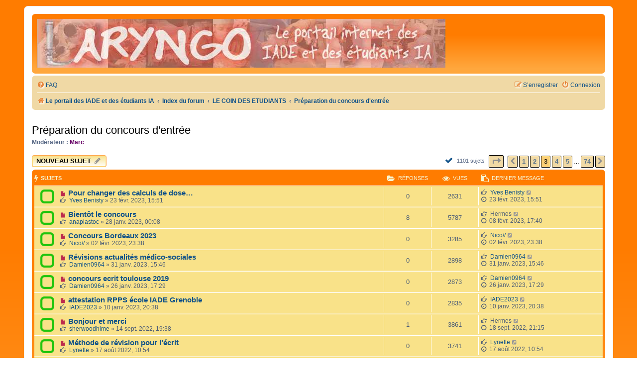

--- FILE ---
content_type: text/html; charset=UTF-8
request_url: https://www.laryngo.com/forum/viewforum.php?f=19&sid=1861ca812d18ec6147358886e93e9f8b&start=30
body_size: 8438
content:
<!DOCTYPE html>
<html dir="ltr" lang="fr">
<head>
<meta charset="utf-8" />
<meta http-equiv="X-UA-Compatible" content="IE=edge">
<meta name="viewport" content="width=device-width, initial-scale=1" />

<title>Préparation du concours d'entrée - Page 3 - </title>


	<link rel="canonical" href="https://www.laryngo.com/forum/viewforum.php?f=19&amp;start=30">

<!--
	Style name:			Orange BBEs
	Based on style:   	prosilver (this is the default phpBB3 style)
	Original author:	Tom Beddard ( http://www.subblue.com/ )
	Modified by:		phpBB Spain ( https://www.phpbb-es.com )
-->


<link href="./styles/prosilver/theme/normalize.css?assets_version=109" rel="stylesheet">
<link href="./styles/prosilver/theme/base.css?assets_version=109" rel="stylesheet">
<link href="./styles/prosilver/theme/utilities.css?assets_version=109" rel="stylesheet">
<link href="./styles/prosilver/theme/common.css?assets_version=109" rel="stylesheet">
<link href="./styles/prosilver/theme/links.css?assets_version=109" rel="stylesheet">
<link href="./styles/prosilver/theme/content.css?assets_version=109" rel="stylesheet">
<link href="./styles/prosilver/theme/buttons.css?assets_version=109" rel="stylesheet">
<link href="./styles/prosilver/theme/cp.css?assets_version=109" rel="stylesheet">
<link href="./styles/prosilver/theme/forms.css?assets_version=109" rel="stylesheet">
<link href="./styles/prosilver/theme/icons.css?assets_version=109" rel="stylesheet">
<link href="./styles/prosilver/theme/colours.css?assets_version=109" rel="stylesheet">
<link href="./styles/prosilver/theme/responsive.css?assets_version=109" rel="stylesheet">

<link href="./assets/css/font-awesome.min.css?assets_version=109" rel="stylesheet">
<link href="./styles/Orange_BBEs/theme/stylesheet.css?assets_version=109" rel="stylesheet">




<!--[if lte IE 9]>
	<link href="./styles/prosilver/theme/tweaks.css?assets_version=109" rel="stylesheet">
<![endif]-->


<link href="./ext/blitze/sitemaker/styles/all/theme/assets/sitemaker.min.css?assets_version=109" rel="stylesheet" media="screen">



</head>
<body id="phpbb" class="nojs notouch section-viewforum ltr ">


	

<div id="wrap" class="wrap">
	<a id="top" class="top-anchor" accesskey="t"></a>
	<div id="page-header">
		<div class="headerbar" role="banner">
		
	
			<div class="inner">

			<div id="site-description" class="site-description">
				<a id="logo" class="logo" href="https://www.laryngo.com" title="Le portail des IADE et des étudiants IA"><span class="site_logo"></span></a>
				<h1></h1>
				<p></p>
				<p class="skiplink"><a href="#start_here">Vers le contenu</a></p>
			</div>

									
			</div>
			
	
		</div>
		
	
		<div class="navbar" role="navigation">
	<div class="inner">

	<ul id="nav-main" class="nav-main linklist" role="menubar">

		<li id="quick-links" class="quick-links dropdown-container responsive-menu hidden" data-skip-responsive="true">
			<a href="#" class="dropdown-trigger">
				<i class="icon fa-bars fa-fw" aria-hidden="true"></i><span>Accès rapide</span>
			</a>
			<div class="dropdown">
				<div class="pointer"><div class="pointer-inner"></div></div>
				<ul class="dropdown-contents" role="menu">
					
					
										<li class="separator"></li>

									</ul>
			</div>
		</li>

				<li data-last-responsive="true">
			<a href="/forum/app.php/help/faq?sid=b01df7bf7360c3e16b4d54a3c93b4787" rel="help" title="Foire aux questions (Questions posées fréquemment)" role="menuitem">
				<i class="icon fa-question-circle fa-fw" aria-hidden="true"></i><span>FAQ</span>
			</a>
		</li>
						
			<li class="rightside"  data-skip-responsive="true">
			<a href="./ucp.php?mode=login&amp;redirect=viewforum.php%3Ff%3D19%26start%3D30&amp;sid=b01df7bf7360c3e16b4d54a3c93b4787" title="Connexion" accesskey="x" role="menuitem">
				<i class="icon fa-power-off fa-fw" aria-hidden="true"></i><span>Connexion</span>
			</a>
		</li>
					<li class="rightside" data-skip-responsive="true">
				<a href="./ucp.php?mode=register&amp;sid=b01df7bf7360c3e16b4d54a3c93b4787" role="menuitem">
					<i class="icon fa-pencil-square-o  fa-fw" aria-hidden="true"></i><span>S’enregistrer</span>
				</a>
			</li>
						</ul>

	<ul id="nav-breadcrumbs" class="nav-breadcrumbs linklist navlinks" role="menubar">
				
		
		<li class="breadcrumbs" itemscope itemtype="https://schema.org/BreadcrumbList">

							<span class="crumb" itemtype="https://schema.org/ListItem" itemprop="itemListElement" itemscope><a itemprop="item" href="https://www.laryngo.com" data-navbar-reference="home"><i class="icon fa-home fa-fw" aria-hidden="true"></i><span itemprop="name">Le portail des IADE et des étudiants IA</span></a><meta itemprop="position" content="1" /></span>
			
							<span class="crumb" itemtype="https://schema.org/ListItem" itemprop="itemListElement" itemscope><a itemprop="item" href="./index.php?sid=b01df7bf7360c3e16b4d54a3c93b4787" accesskey="h" data-navbar-reference="index"><span itemprop="name">Index du forum</span></a><meta itemprop="position" content="2" /></span>

											
								<span class="crumb" itemtype="https://schema.org/ListItem" itemprop="itemListElement" itemscope data-forum-id="57"><a itemprop="item" href="./viewforum.php?f=57&amp;sid=b01df7bf7360c3e16b4d54a3c93b4787"><span itemprop="name">LE COIN DES ETUDIANTS</span></a><meta itemprop="position" content="3" /></span>
															
								<span class="crumb" itemtype="https://schema.org/ListItem" itemprop="itemListElement" itemscope data-forum-id="19"><a itemprop="item" href="./viewforum.php?f=19&amp;sid=b01df7bf7360c3e16b4d54a3c93b4787"><span itemprop="name">Préparation du concours d'entrée</span></a><meta itemprop="position" content="4" /></span>
							
					</li>

		
			</ul>

	</div>
</div>
	</div>

	
	<a id="start_here" class="anchor"></a>
	<div id="page-body" class="page-body" role="main">
		
			<div class="sm-block-spacing"></div>

	


	<div class="sitemaker">
		
		<div class="grid-noBottom">
			<div class="col-12_sm-12">
				
				<div class="grid-noBottom">
					<div class="col-12_sm-12">
						
						<div class="sm-module sm-block-spacing">
<h2 class="forum-title"><a href="./viewforum.php?f=19&amp;start=30&amp;sid=b01df7bf7360c3e16b4d54a3c93b4787">Préparation du concours d'entrée</a></h2>
<div>
	<!-- NOTE: remove the style="display: none" when you want to have the forum description on the forum body -->
	<div style="display: none !important;">Vous préparez ce satané concours d'entrée, vous avez besoin d'aide, de conseils, ou d'avis ? Venez poser vos questions ici....<br /></div>	<p><strong>Modérateur :</strong> <a href="./memberlist.php?mode=viewprofile&amp;u=5&amp;sid=b01df7bf7360c3e16b4d54a3c93b4787" style="color: #660066;" class="username-coloured">Marc</a></p></div>



	<div class="action-bar bar-top">

				
		<a href="./posting.php?mode=post&amp;f=19&amp;sid=b01df7bf7360c3e16b4d54a3c93b4787" class="button" title="Écrire un nouveau sujet">
							<span>Nouveau sujet</span> <i class="icon fa-pencil fa-fw" aria-hidden="true"></i>
					</a>
				
	
	<div class="pagination">
		<a href="./viewforum.php?hash=c3c8a75b&amp;f=19&amp;mark=topics&amp;mark_time=1769513816&amp;sid=b01df7bf7360c3e16b4d54a3c93b4787" title="Marquer tous les sujets comme lus" class="mark" accesskey="m" data-ajax="mark_topics_read"><i class="icon icon-lg fa fa-check"></i></a> 		1101 sujets
					<ul>
	<li class="dropdown-container dropdown-button-control dropdown-page-jump page-jump">
		<a class="button button-icon-only dropdown-trigger" href="#" title="Cliquer pour aller à la page…" role="button"><i class="icon fa-level-down fa-rotate-270" aria-hidden="true"></i><span class="sr-only">Page <strong>3</strong> sur <strong>74</strong></span></a>
		<div class="dropdown">
			<div class="pointer"><div class="pointer-inner"></div></div>
			<ul class="dropdown-contents">
				<li>Aller à la page :</li>
				<li class="page-jump-form">
					<input type="number" name="page-number" min="1" max="999999" title="Saisissez le numéro de page où vous souhaitez aller." class="inputbox tiny" data-per-page="15" data-base-url=".&#x2F;viewforum.php&#x3F;f&#x3D;19&amp;amp&#x3B;sid&#x3D;b01df7bf7360c3e16b4d54a3c93b4787" data-start-name="start" />
					<input class="button2" value="Aller" type="button" />
				</li>
			</ul>
		</div>
	</li>
			<li class="arrow previous"><a class="button button-icon-only" href="./viewforum.php?f=19&amp;sid=b01df7bf7360c3e16b4d54a3c93b4787&amp;start=15" rel="prev" role="button"><i class="icon fa-chevron-left fa-fw" aria-hidden="true"></i><span class="sr-only">Précédente</span></a></li>
				<li><a class="button" href="./viewforum.php?f=19&amp;sid=b01df7bf7360c3e16b4d54a3c93b4787" role="button">1</a></li>
				<li><a class="button" href="./viewforum.php?f=19&amp;sid=b01df7bf7360c3e16b4d54a3c93b4787&amp;start=15" role="button">2</a></li>
			<li class="active"><span>3</span></li>
				<li><a class="button" href="./viewforum.php?f=19&amp;sid=b01df7bf7360c3e16b4d54a3c93b4787&amp;start=45" role="button">4</a></li>
				<li><a class="button" href="./viewforum.php?f=19&amp;sid=b01df7bf7360c3e16b4d54a3c93b4787&amp;start=60" role="button">5</a></li>
			<li class="ellipsis" role="separator"><span>…</span></li>
				<li><a class="button" href="./viewforum.php?f=19&amp;sid=b01df7bf7360c3e16b4d54a3c93b4787&amp;start=1095" role="button">74</a></li>
				<li class="arrow next"><a class="button button-icon-only" href="./viewforum.php?f=19&amp;sid=b01df7bf7360c3e16b4d54a3c93b4787&amp;start=45" rel="next" role="button"><i class="icon fa-chevron-right fa-fw" aria-hidden="true"></i><span class="sr-only">Suivante</span></a></li>
	</ul>
			</div>

	</div>




	
			<div class="forumbg">
		<div class="inner">
		<ul class="topiclist">
			<li class="header">
				<dl class="row-item">
					<dt><div class="list-inner"><i class="fa fa-bolt fa-lg color-icon"></i> Sujets</div></dt>
					<dd class="posts"><i class="fa fa-folder-open fa-lg color-icon"></i> Réponses</dd>
					<dd class="views"><i class="fa fa-eye fa-lg color-icon"></i> Vues</dd>
					<dd class="lastpost"><span><i class="fa fa-paste fa-lg color-icon"></i> Dernier message</span></dd>
				</dl>
			</li>
		</ul>
		<ul class="topiclist topics">
	
				<li class="row bg1">
						<dl class="row-item topic_unread">
				<dt title="Messages non lus">
					<a href="./viewtopic.php?t=9472&amp;view=unread&amp;sid=b01df7bf7360c3e16b4d54a3c93b4787#unread" class="row-item-link"></a>					<div class="list-inner">
																			<a class="unread" href="./viewtopic.php?t=9472&amp;view=unread&amp;sid=b01df7bf7360c3e16b4d54a3c93b4787#unread">
								<i class="icon fa-file fa-fw icon-red icon-md" aria-hidden="true"></i><span class="sr-only"></span>
							</a>
												<a href="./viewtopic.php?t=9472&amp;sid=b01df7bf7360c3e16b4d54a3c93b4787" class="topictitle">Pour changer des calculs de dose…</a>																								<br />
						
												<div class="responsive-show" style="display: none;">
							<i class="fa fa-hand-o-right"></i> <a href="./memberlist.php?mode=viewprofile&amp;u=136&amp;sid=b01df7bf7360c3e16b4d54a3c93b4787" class="username">Yves Benisty</a> &laquo; <a href="./viewtopic.php?p=87359&amp;sid=b01df7bf7360c3e16b4d54a3c93b4787#p87359" title="Aller au dernier message"><time datetime="2023-02-23T13:51:33+00:00">23 févr. 2023, 15:51</time></a>
													</div>
													
						<div class="topic-poster responsive-hide left-box">
																												<i class="fa fa-hand-o-right"></i> <a href="./memberlist.php?mode=viewprofile&amp;u=136&amp;sid=b01df7bf7360c3e16b4d54a3c93b4787" class="username">Yves Benisty</a> &raquo; <time datetime="2023-02-23T13:51:33+00:00">23 févr. 2023, 15:51</time>
																				</div>

						
											</div>
				</dt>
				<dd class="posts">0 <dfn>Réponses</dfn></dd>
				<dd class="views">2631 <dfn>Vues</dfn></dd>
				<dd class="lastpost">
					<span><dfn>Dernier message </dfn><i class="fa fa-hand-o-right"></i> <a href="./memberlist.php?mode=viewprofile&amp;u=136&amp;sid=b01df7bf7360c3e16b4d54a3c93b4787" class="username">Yves Benisty</a>													<a href="./viewtopic.php?p=87359&amp;sid=b01df7bf7360c3e16b4d54a3c93b4787#p87359" title="Aller au dernier message">
								<i class="icon fa-external-link-square fa-fw icon-lightgray icon-md" aria-hidden="true"></i><span class="sr-only"></span>
							</a>
												<br /><time datetime="2023-02-23T13:51:33+00:00"><i class="fa fa-clock-o"></i> 23 févr. 2023, 15:51</time>
					</span>
				</dd>
			</dl>
					</li>
		
	

	
	
				<li class="row bg2">
						<dl class="row-item topic_unread">
				<dt title="Messages non lus">
					<a href="./viewtopic.php?t=9464&amp;view=unread&amp;sid=b01df7bf7360c3e16b4d54a3c93b4787#unread" class="row-item-link"></a>					<div class="list-inner">
																			<a class="unread" href="./viewtopic.php?t=9464&amp;view=unread&amp;sid=b01df7bf7360c3e16b4d54a3c93b4787#unread">
								<i class="icon fa-file fa-fw icon-red icon-md" aria-hidden="true"></i><span class="sr-only"></span>
							</a>
												<a href="./viewtopic.php?t=9464&amp;sid=b01df7bf7360c3e16b4d54a3c93b4787" class="topictitle">Bientôt le concours</a>																								<br />
						
												<div class="responsive-show" style="display: none;">
							<i class="fa fa-hand-o-right"></i> <span class="username">Hermes</span> &laquo; <a href="./viewtopic.php?p=87335&amp;sid=b01df7bf7360c3e16b4d54a3c93b4787#p87335" title="Aller au dernier message"><time datetime="2023-02-08T15:40:33+00:00">08 févr. 2023, 17:40</time></a>
													</div>
														<span class="responsive-show left-box" style="display: none;">Réponses : <strong>8</strong></span>
													
						<div class="topic-poster responsive-hide left-box">
																												<i class="fa fa-hand-o-right"></i> <a href="./memberlist.php?mode=viewprofile&amp;u=8198&amp;sid=b01df7bf7360c3e16b4d54a3c93b4787" class="username">anaplastoc</a> &raquo; <time datetime="2023-01-27T22:08:42+00:00">28 janv. 2023, 00:08</time>
																				</div>

						
											</div>
				</dt>
				<dd class="posts">8 <dfn>Réponses</dfn></dd>
				<dd class="views">5787 <dfn>Vues</dfn></dd>
				<dd class="lastpost">
					<span><dfn>Dernier message </dfn><i class="fa fa-hand-o-right"></i> <span class="username">Hermes</span>													<a href="./viewtopic.php?p=87335&amp;sid=b01df7bf7360c3e16b4d54a3c93b4787#p87335" title="Aller au dernier message">
								<i class="icon fa-external-link-square fa-fw icon-lightgray icon-md" aria-hidden="true"></i><span class="sr-only"></span>
							</a>
												<br /><time datetime="2023-02-08T15:40:33+00:00"><i class="fa fa-clock-o"></i> 08 févr. 2023, 17:40</time>
					</span>
				</dd>
			</dl>
					</li>
		
	

	
	
				<li class="row bg1">
						<dl class="row-item topic_unread">
				<dt title="Messages non lus">
					<a href="./viewtopic.php?t=9466&amp;view=unread&amp;sid=b01df7bf7360c3e16b4d54a3c93b4787#unread" class="row-item-link"></a>					<div class="list-inner">
																			<a class="unread" href="./viewtopic.php?t=9466&amp;view=unread&amp;sid=b01df7bf7360c3e16b4d54a3c93b4787#unread">
								<i class="icon fa-file fa-fw icon-red icon-md" aria-hidden="true"></i><span class="sr-only"></span>
							</a>
												<a href="./viewtopic.php?t=9466&amp;sid=b01df7bf7360c3e16b4d54a3c93b4787" class="topictitle">Concours Bordeaux 2023</a>																								<br />
						
												<div class="responsive-show" style="display: none;">
							<i class="fa fa-hand-o-right"></i> <a href="./memberlist.php?mode=viewprofile&amp;u=8385&amp;sid=b01df7bf7360c3e16b4d54a3c93b4787" class="username">Nico//</a> &laquo; <a href="./viewtopic.php?p=87332&amp;sid=b01df7bf7360c3e16b4d54a3c93b4787#p87332" title="Aller au dernier message"><time datetime="2023-02-02T21:38:32+00:00">02 févr. 2023, 23:38</time></a>
													</div>
													
						<div class="topic-poster responsive-hide left-box">
																												<i class="fa fa-hand-o-right"></i> <a href="./memberlist.php?mode=viewprofile&amp;u=8385&amp;sid=b01df7bf7360c3e16b4d54a3c93b4787" class="username">Nico//</a> &raquo; <time datetime="2023-02-02T21:38:32+00:00">02 févr. 2023, 23:38</time>
																				</div>

						
											</div>
				</dt>
				<dd class="posts">0 <dfn>Réponses</dfn></dd>
				<dd class="views">3285 <dfn>Vues</dfn></dd>
				<dd class="lastpost">
					<span><dfn>Dernier message </dfn><i class="fa fa-hand-o-right"></i> <a href="./memberlist.php?mode=viewprofile&amp;u=8385&amp;sid=b01df7bf7360c3e16b4d54a3c93b4787" class="username">Nico//</a>													<a href="./viewtopic.php?p=87332&amp;sid=b01df7bf7360c3e16b4d54a3c93b4787#p87332" title="Aller au dernier message">
								<i class="icon fa-external-link-square fa-fw icon-lightgray icon-md" aria-hidden="true"></i><span class="sr-only"></span>
							</a>
												<br /><time datetime="2023-02-02T21:38:32+00:00"><i class="fa fa-clock-o"></i> 02 févr. 2023, 23:38</time>
					</span>
				</dd>
			</dl>
					</li>
		
	

	
	
				<li class="row bg2">
						<dl class="row-item topic_unread">
				<dt title="Messages non lus">
					<a href="./viewtopic.php?t=9465&amp;view=unread&amp;sid=b01df7bf7360c3e16b4d54a3c93b4787#unread" class="row-item-link"></a>					<div class="list-inner">
																			<a class="unread" href="./viewtopic.php?t=9465&amp;view=unread&amp;sid=b01df7bf7360c3e16b4d54a3c93b4787#unread">
								<i class="icon fa-file fa-fw icon-red icon-md" aria-hidden="true"></i><span class="sr-only"></span>
							</a>
												<a href="./viewtopic.php?t=9465&amp;sid=b01df7bf7360c3e16b4d54a3c93b4787" class="topictitle">Révisions actualités médico-sociales</a>																								<br />
						
												<div class="responsive-show" style="display: none;">
							<i class="fa fa-hand-o-right"></i> <a href="./memberlist.php?mode=viewprofile&amp;u=8382&amp;sid=b01df7bf7360c3e16b4d54a3c93b4787" class="username">Damien0964</a> &laquo; <a href="./viewtopic.php?p=87328&amp;sid=b01df7bf7360c3e16b4d54a3c93b4787#p87328" title="Aller au dernier message"><time datetime="2023-01-31T13:46:33+00:00">31 janv. 2023, 15:46</time></a>
													</div>
													
						<div class="topic-poster responsive-hide left-box">
																												<i class="fa fa-hand-o-right"></i> <a href="./memberlist.php?mode=viewprofile&amp;u=8382&amp;sid=b01df7bf7360c3e16b4d54a3c93b4787" class="username">Damien0964</a> &raquo; <time datetime="2023-01-31T13:46:33+00:00">31 janv. 2023, 15:46</time>
																				</div>

						
											</div>
				</dt>
				<dd class="posts">0 <dfn>Réponses</dfn></dd>
				<dd class="views">2898 <dfn>Vues</dfn></dd>
				<dd class="lastpost">
					<span><dfn>Dernier message </dfn><i class="fa fa-hand-o-right"></i> <a href="./memberlist.php?mode=viewprofile&amp;u=8382&amp;sid=b01df7bf7360c3e16b4d54a3c93b4787" class="username">Damien0964</a>													<a href="./viewtopic.php?p=87328&amp;sid=b01df7bf7360c3e16b4d54a3c93b4787#p87328" title="Aller au dernier message">
								<i class="icon fa-external-link-square fa-fw icon-lightgray icon-md" aria-hidden="true"></i><span class="sr-only"></span>
							</a>
												<br /><time datetime="2023-01-31T13:46:33+00:00"><i class="fa fa-clock-o"></i> 31 janv. 2023, 15:46</time>
					</span>
				</dd>
			</dl>
					</li>
		
	

	
	
				<li class="row bg1">
						<dl class="row-item topic_unread">
				<dt title="Messages non lus">
					<a href="./viewtopic.php?t=9462&amp;view=unread&amp;sid=b01df7bf7360c3e16b4d54a3c93b4787#unread" class="row-item-link"></a>					<div class="list-inner">
																			<a class="unread" href="./viewtopic.php?t=9462&amp;view=unread&amp;sid=b01df7bf7360c3e16b4d54a3c93b4787#unread">
								<i class="icon fa-file fa-fw icon-red icon-md" aria-hidden="true"></i><span class="sr-only"></span>
							</a>
												<a href="./viewtopic.php?t=9462&amp;sid=b01df7bf7360c3e16b4d54a3c93b4787" class="topictitle">concours ecrit toulouse 2019</a>																								<br />
						
												<div class="responsive-show" style="display: none;">
							<i class="fa fa-hand-o-right"></i> <a href="./memberlist.php?mode=viewprofile&amp;u=8382&amp;sid=b01df7bf7360c3e16b4d54a3c93b4787" class="username">Damien0964</a> &laquo; <a href="./viewtopic.php?p=87320&amp;sid=b01df7bf7360c3e16b4d54a3c93b4787#p87320" title="Aller au dernier message"><time datetime="2023-01-26T15:29:21+00:00">26 janv. 2023, 17:29</time></a>
													</div>
													
						<div class="topic-poster responsive-hide left-box">
																												<i class="fa fa-hand-o-right"></i> <a href="./memberlist.php?mode=viewprofile&amp;u=8382&amp;sid=b01df7bf7360c3e16b4d54a3c93b4787" class="username">Damien0964</a> &raquo; <time datetime="2023-01-26T15:29:21+00:00">26 janv. 2023, 17:29</time>
																				</div>

						
											</div>
				</dt>
				<dd class="posts">0 <dfn>Réponses</dfn></dd>
				<dd class="views">2873 <dfn>Vues</dfn></dd>
				<dd class="lastpost">
					<span><dfn>Dernier message </dfn><i class="fa fa-hand-o-right"></i> <a href="./memberlist.php?mode=viewprofile&amp;u=8382&amp;sid=b01df7bf7360c3e16b4d54a3c93b4787" class="username">Damien0964</a>													<a href="./viewtopic.php?p=87320&amp;sid=b01df7bf7360c3e16b4d54a3c93b4787#p87320" title="Aller au dernier message">
								<i class="icon fa-external-link-square fa-fw icon-lightgray icon-md" aria-hidden="true"></i><span class="sr-only"></span>
							</a>
												<br /><time datetime="2023-01-26T15:29:21+00:00"><i class="fa fa-clock-o"></i> 26 janv. 2023, 17:29</time>
					</span>
				</dd>
			</dl>
					</li>
		
	

	
	
				<li class="row bg2">
						<dl class="row-item topic_unread">
				<dt title="Messages non lus">
					<a href="./viewtopic.php?t=9458&amp;view=unread&amp;sid=b01df7bf7360c3e16b4d54a3c93b4787#unread" class="row-item-link"></a>					<div class="list-inner">
																			<a class="unread" href="./viewtopic.php?t=9458&amp;view=unread&amp;sid=b01df7bf7360c3e16b4d54a3c93b4787#unread">
								<i class="icon fa-file fa-fw icon-red icon-md" aria-hidden="true"></i><span class="sr-only"></span>
							</a>
												<a href="./viewtopic.php?t=9458&amp;sid=b01df7bf7360c3e16b4d54a3c93b4787" class="topictitle">attestation RPPS école IADE Grenoble</a>																								<br />
						
												<div class="responsive-show" style="display: none;">
							<i class="fa fa-hand-o-right"></i> <a href="./memberlist.php?mode=viewprofile&amp;u=8348&amp;sid=b01df7bf7360c3e16b4d54a3c93b4787" class="username">IADE2023</a> &laquo; <a href="./viewtopic.php?p=87314&amp;sid=b01df7bf7360c3e16b4d54a3c93b4787#p87314" title="Aller au dernier message"><time datetime="2023-01-10T18:38:18+00:00">10 janv. 2023, 20:38</time></a>
													</div>
													
						<div class="topic-poster responsive-hide left-box">
																												<i class="fa fa-hand-o-right"></i> <a href="./memberlist.php?mode=viewprofile&amp;u=8348&amp;sid=b01df7bf7360c3e16b4d54a3c93b4787" class="username">IADE2023</a> &raquo; <time datetime="2023-01-10T18:38:18+00:00">10 janv. 2023, 20:38</time>
																				</div>

						
											</div>
				</dt>
				<dd class="posts">0 <dfn>Réponses</dfn></dd>
				<dd class="views">2835 <dfn>Vues</dfn></dd>
				<dd class="lastpost">
					<span><dfn>Dernier message </dfn><i class="fa fa-hand-o-right"></i> <a href="./memberlist.php?mode=viewprofile&amp;u=8348&amp;sid=b01df7bf7360c3e16b4d54a3c93b4787" class="username">IADE2023</a>													<a href="./viewtopic.php?p=87314&amp;sid=b01df7bf7360c3e16b4d54a3c93b4787#p87314" title="Aller au dernier message">
								<i class="icon fa-external-link-square fa-fw icon-lightgray icon-md" aria-hidden="true"></i><span class="sr-only"></span>
							</a>
												<br /><time datetime="2023-01-10T18:38:18+00:00"><i class="fa fa-clock-o"></i> 10 janv. 2023, 20:38</time>
					</span>
				</dd>
			</dl>
					</li>
		
	

	
	
				<li class="row bg1">
						<dl class="row-item topic_unread">
				<dt title="Messages non lus">
					<a href="./viewtopic.php?t=9444&amp;view=unread&amp;sid=b01df7bf7360c3e16b4d54a3c93b4787#unread" class="row-item-link"></a>					<div class="list-inner">
																			<a class="unread" href="./viewtopic.php?t=9444&amp;view=unread&amp;sid=b01df7bf7360c3e16b4d54a3c93b4787#unread">
								<i class="icon fa-file fa-fw icon-red icon-md" aria-hidden="true"></i><span class="sr-only"></span>
							</a>
												<a href="./viewtopic.php?t=9444&amp;sid=b01df7bf7360c3e16b4d54a3c93b4787" class="topictitle">Bonjour et merci</a>																								<br />
						
												<div class="responsive-show" style="display: none;">
							<i class="fa fa-hand-o-right"></i> <span class="username">Hermes</span> &laquo; <a href="./viewtopic.php?p=87275&amp;sid=b01df7bf7360c3e16b4d54a3c93b4787#p87275" title="Aller au dernier message"><time datetime="2022-09-18T19:15:44+00:00">18 sept. 2022, 21:15</time></a>
													</div>
														<span class="responsive-show left-box" style="display: none;">Réponses : <strong>1</strong></span>
													
						<div class="topic-poster responsive-hide left-box">
																												<i class="fa fa-hand-o-right"></i> <a href="./memberlist.php?mode=viewprofile&amp;u=8307&amp;sid=b01df7bf7360c3e16b4d54a3c93b4787" class="username">sherwoodhime</a> &raquo; <time datetime="2022-09-14T17:38:25+00:00">14 sept. 2022, 19:38</time>
																				</div>

						
											</div>
				</dt>
				<dd class="posts">1 <dfn>Réponses</dfn></dd>
				<dd class="views">3861 <dfn>Vues</dfn></dd>
				<dd class="lastpost">
					<span><dfn>Dernier message </dfn><i class="fa fa-hand-o-right"></i> <span class="username">Hermes</span>													<a href="./viewtopic.php?p=87275&amp;sid=b01df7bf7360c3e16b4d54a3c93b4787#p87275" title="Aller au dernier message">
								<i class="icon fa-external-link-square fa-fw icon-lightgray icon-md" aria-hidden="true"></i><span class="sr-only"></span>
							</a>
												<br /><time datetime="2022-09-18T19:15:44+00:00"><i class="fa fa-clock-o"></i> 18 sept. 2022, 21:15</time>
					</span>
				</dd>
			</dl>
					</li>
		
	

	
	
				<li class="row bg2">
						<dl class="row-item topic_unread">
				<dt title="Messages non lus">
					<a href="./viewtopic.php?t=9441&amp;view=unread&amp;sid=b01df7bf7360c3e16b4d54a3c93b4787#unread" class="row-item-link"></a>					<div class="list-inner">
																			<a class="unread" href="./viewtopic.php?t=9441&amp;view=unread&amp;sid=b01df7bf7360c3e16b4d54a3c93b4787#unread">
								<i class="icon fa-file fa-fw icon-red icon-md" aria-hidden="true"></i><span class="sr-only"></span>
							</a>
												<a href="./viewtopic.php?t=9441&amp;sid=b01df7bf7360c3e16b4d54a3c93b4787" class="topictitle">Méthode de révision pour l’écrit</a>																								<br />
						
												<div class="responsive-show" style="display: none;">
							<i class="fa fa-hand-o-right"></i> <a href="./memberlist.php?mode=viewprofile&amp;u=8288&amp;sid=b01df7bf7360c3e16b4d54a3c93b4787" class="username">Lynette</a> &laquo; <a href="./viewtopic.php?p=87265&amp;sid=b01df7bf7360c3e16b4d54a3c93b4787#p87265" title="Aller au dernier message"><time datetime="2022-08-17T08:54:39+00:00">17 août 2022, 10:54</time></a>
													</div>
													
						<div class="topic-poster responsive-hide left-box">
																												<i class="fa fa-hand-o-right"></i> <a href="./memberlist.php?mode=viewprofile&amp;u=8288&amp;sid=b01df7bf7360c3e16b4d54a3c93b4787" class="username">Lynette</a> &raquo; <time datetime="2022-08-17T08:54:39+00:00">17 août 2022, 10:54</time>
																				</div>

						
											</div>
				</dt>
				<dd class="posts">0 <dfn>Réponses</dfn></dd>
				<dd class="views">3741 <dfn>Vues</dfn></dd>
				<dd class="lastpost">
					<span><dfn>Dernier message </dfn><i class="fa fa-hand-o-right"></i> <a href="./memberlist.php?mode=viewprofile&amp;u=8288&amp;sid=b01df7bf7360c3e16b4d54a3c93b4787" class="username">Lynette</a>													<a href="./viewtopic.php?p=87265&amp;sid=b01df7bf7360c3e16b4d54a3c93b4787#p87265" title="Aller au dernier message">
								<i class="icon fa-external-link-square fa-fw icon-lightgray icon-md" aria-hidden="true"></i><span class="sr-only"></span>
							</a>
												<br /><time datetime="2022-08-17T08:54:39+00:00"><i class="fa fa-clock-o"></i> 17 août 2022, 10:54</time>
					</span>
				</dd>
			</dl>
					</li>
		
	

	
	
				<li class="row bg1">
						<dl class="row-item topic_unread">
				<dt title="Messages non lus">
					<a href="./viewtopic.php?t=9426&amp;view=unread&amp;sid=b01df7bf7360c3e16b4d54a3c93b4787#unread" class="row-item-link"></a>					<div class="list-inner">
																			<a class="unread" href="./viewtopic.php?t=9426&amp;view=unread&amp;sid=b01df7bf7360c3e16b4d54a3c93b4787#unread">
								<i class="icon fa-file fa-fw icon-red icon-md" aria-hidden="true"></i><span class="sr-only"></span>
							</a>
												<a href="./viewtopic.php?t=9426&amp;sid=b01df7bf7360c3e16b4d54a3c93b4787" class="topictitle">Concours et École d’IADE à PARIS 2022</a>																								<br />
						
												<div class="responsive-show" style="display: none;">
							<i class="fa fa-hand-o-right"></i> <a href="./memberlist.php?mode=viewprofile&amp;u=8266&amp;sid=b01df7bf7360c3e16b4d54a3c93b4787" class="username">Boavard44</a> &laquo; <a href="./viewtopic.php?p=87230&amp;sid=b01df7bf7360c3e16b4d54a3c93b4787#p87230" title="Aller au dernier message"><time datetime="2022-06-12T16:36:23+00:00">12 juin 2022, 18:36</time></a>
													</div>
													
						<div class="topic-poster responsive-hide left-box">
																												<i class="fa fa-hand-o-right"></i> <a href="./memberlist.php?mode=viewprofile&amp;u=8266&amp;sid=b01df7bf7360c3e16b4d54a3c93b4787" class="username">Boavard44</a> &raquo; <time datetime="2022-06-12T16:36:23+00:00">12 juin 2022, 18:36</time>
																				</div>

						
											</div>
				</dt>
				<dd class="posts">0 <dfn>Réponses</dfn></dd>
				<dd class="views">4285 <dfn>Vues</dfn></dd>
				<dd class="lastpost">
					<span><dfn>Dernier message </dfn><i class="fa fa-hand-o-right"></i> <a href="./memberlist.php?mode=viewprofile&amp;u=8266&amp;sid=b01df7bf7360c3e16b4d54a3c93b4787" class="username">Boavard44</a>													<a href="./viewtopic.php?p=87230&amp;sid=b01df7bf7360c3e16b4d54a3c93b4787#p87230" title="Aller au dernier message">
								<i class="icon fa-external-link-square fa-fw icon-lightgray icon-md" aria-hidden="true"></i><span class="sr-only"></span>
							</a>
												<br /><time datetime="2022-06-12T16:36:23+00:00"><i class="fa fa-clock-o"></i> 12 juin 2022, 18:36</time>
					</span>
				</dd>
			</dl>
					</li>
		
	

	
	
				<li class="row bg2">
						<dl class="row-item topic_unread">
				<dt title="Messages non lus">
					<a href="./viewtopic.php?t=9418&amp;view=unread&amp;sid=b01df7bf7360c3e16b4d54a3c93b4787#unread" class="row-item-link"></a>					<div class="list-inner">
																			<a class="unread" href="./viewtopic.php?t=9418&amp;view=unread&amp;sid=b01df7bf7360c3e16b4d54a3c93b4787#unread">
								<i class="icon fa-file fa-fw icon-red icon-md" aria-hidden="true"></i><span class="sr-only"></span>
							</a>
												<a href="./viewtopic.php?t=9418&amp;sid=b01df7bf7360c3e16b4d54a3c93b4787" class="topictitle">Oral Nîmes 2022</a>																								<br />
						
												<div class="responsive-show" style="display: none;">
							<i class="fa fa-hand-o-right"></i> <a href="./memberlist.php?mode=viewprofile&amp;u=8182&amp;sid=b01df7bf7360c3e16b4d54a3c93b4787" class="username">nenette90</a> &laquo; <a href="./viewtopic.php?p=87209&amp;sid=b01df7bf7360c3e16b4d54a3c93b4787#p87209" title="Aller au dernier message"><time datetime="2022-05-13T09:49:49+00:00">13 mai 2022, 11:49</time></a>
													</div>
													
						<div class="topic-poster responsive-hide left-box">
																												<i class="fa fa-hand-o-right"></i> <a href="./memberlist.php?mode=viewprofile&amp;u=8182&amp;sid=b01df7bf7360c3e16b4d54a3c93b4787" class="username">nenette90</a> &raquo; <time datetime="2022-05-13T09:49:49+00:00">13 mai 2022, 11:49</time>
																				</div>

						
											</div>
				</dt>
				<dd class="posts">0 <dfn>Réponses</dfn></dd>
				<dd class="views">4018 <dfn>Vues</dfn></dd>
				<dd class="lastpost">
					<span><dfn>Dernier message </dfn><i class="fa fa-hand-o-right"></i> <a href="./memberlist.php?mode=viewprofile&amp;u=8182&amp;sid=b01df7bf7360c3e16b4d54a3c93b4787" class="username">nenette90</a>													<a href="./viewtopic.php?p=87209&amp;sid=b01df7bf7360c3e16b4d54a3c93b4787#p87209" title="Aller au dernier message">
								<i class="icon fa-external-link-square fa-fw icon-lightgray icon-md" aria-hidden="true"></i><span class="sr-only"></span>
							</a>
												<br /><time datetime="2022-05-13T09:49:49+00:00"><i class="fa fa-clock-o"></i> 13 mai 2022, 11:49</time>
					</span>
				</dd>
			</dl>
					</li>
		
	

	
	
				<li class="row bg1">
						<dl class="row-item topic_unread">
				<dt title="Messages non lus">
					<a href="./viewtopic.php?t=9417&amp;view=unread&amp;sid=b01df7bf7360c3e16b4d54a3c93b4787#unread" class="row-item-link"></a>					<div class="list-inner">
																			<a class="unread" href="./viewtopic.php?t=9417&amp;view=unread&amp;sid=b01df7bf7360c3e16b4d54a3c93b4787#unread">
								<i class="icon fa-file fa-fw icon-red icon-md" aria-hidden="true"></i><span class="sr-only"></span>
							</a>
												<a href="./viewtopic.php?t=9417&amp;sid=b01df7bf7360c3e16b4d54a3c93b4787" class="topictitle">Oral Montpellier 2022</a>																								<br />
						
												<div class="responsive-show" style="display: none;">
							<i class="fa fa-hand-o-right"></i> <a href="./memberlist.php?mode=viewprofile&amp;u=8182&amp;sid=b01df7bf7360c3e16b4d54a3c93b4787" class="username">nenette90</a> &laquo; <a href="./viewtopic.php?p=87208&amp;sid=b01df7bf7360c3e16b4d54a3c93b4787#p87208" title="Aller au dernier message"><time datetime="2022-05-12T08:58:14+00:00">12 mai 2022, 10:58</time></a>
													</div>
														<span class="responsive-show left-box" style="display: none;">Réponses : <strong>2</strong></span>
													
						<div class="topic-poster responsive-hide left-box">
																												<i class="fa fa-hand-o-right"></i> <a href="./memberlist.php?mode=viewprofile&amp;u=8182&amp;sid=b01df7bf7360c3e16b4d54a3c93b4787" class="username">nenette90</a> &raquo; <time datetime="2022-05-10T10:36:49+00:00">10 mai 2022, 12:36</time>
																				</div>

						
											</div>
				</dt>
				<dd class="posts">2 <dfn>Réponses</dfn></dd>
				<dd class="views">4746 <dfn>Vues</dfn></dd>
				<dd class="lastpost">
					<span><dfn>Dernier message </dfn><i class="fa fa-hand-o-right"></i> <a href="./memberlist.php?mode=viewprofile&amp;u=8182&amp;sid=b01df7bf7360c3e16b4d54a3c93b4787" class="username">nenette90</a>													<a href="./viewtopic.php?p=87208&amp;sid=b01df7bf7360c3e16b4d54a3c93b4787#p87208" title="Aller au dernier message">
								<i class="icon fa-external-link-square fa-fw icon-lightgray icon-md" aria-hidden="true"></i><span class="sr-only"></span>
							</a>
												<br /><time datetime="2022-05-12T08:58:14+00:00"><i class="fa fa-clock-o"></i> 12 mai 2022, 10:58</time>
					</span>
				</dd>
			</dl>
					</li>
		
	

	
	
				<li class="row bg2">
						<dl class="row-item topic_unread">
				<dt title="Messages non lus">
					<a href="./viewtopic.php?t=9414&amp;view=unread&amp;sid=b01df7bf7360c3e16b4d54a3c93b4787#unread" class="row-item-link"></a>					<div class="list-inner">
																			<a class="unread" href="./viewtopic.php?t=9414&amp;view=unread&amp;sid=b01df7bf7360c3e16b4d54a3c93b4787#unread">
								<i class="icon fa-file fa-fw icon-red icon-md" aria-hidden="true"></i><span class="sr-only"></span>
							</a>
												<a href="./viewtopic.php?t=9414&amp;sid=b01df7bf7360c3e16b4d54a3c93b4787" class="topictitle">questionnaire de mémoire IADE</a>																								<br />
						
												<div class="responsive-show" style="display: none;">
							<i class="fa fa-hand-o-right"></i> <a href="./memberlist.php?mode=viewprofile&amp;u=136&amp;sid=b01df7bf7360c3e16b4d54a3c93b4787" class="username">Yves Benisty</a> &laquo; <a href="./viewtopic.php?p=87200&amp;sid=b01df7bf7360c3e16b4d54a3c93b4787#p87200" title="Aller au dernier message"><time datetime="2022-04-29T04:29:43+00:00">29 avr. 2022, 06:29</time></a>
													</div>
														<span class="responsive-show left-box" style="display: none;">Réponses : <strong>4</strong></span>
													
						<div class="topic-poster responsive-hide left-box">
																												<i class="fa fa-hand-o-right"></i> <a href="./memberlist.php?mode=viewprofile&amp;u=8232&amp;sid=b01df7bf7360c3e16b4d54a3c93b4787" class="username">Julie RECCOLE</a> &raquo; <time datetime="2022-04-27T16:17:54+00:00">27 avr. 2022, 18:17</time>
																				</div>

						
											</div>
				</dt>
				<dd class="posts">4 <dfn>Réponses</dfn></dd>
				<dd class="views">4818 <dfn>Vues</dfn></dd>
				<dd class="lastpost">
					<span><dfn>Dernier message </dfn><i class="fa fa-hand-o-right"></i> <a href="./memberlist.php?mode=viewprofile&amp;u=136&amp;sid=b01df7bf7360c3e16b4d54a3c93b4787" class="username">Yves Benisty</a>													<a href="./viewtopic.php?p=87200&amp;sid=b01df7bf7360c3e16b4d54a3c93b4787#p87200" title="Aller au dernier message">
								<i class="icon fa-external-link-square fa-fw icon-lightgray icon-md" aria-hidden="true"></i><span class="sr-only"></span>
							</a>
												<br /><time datetime="2022-04-29T04:29:43+00:00"><i class="fa fa-clock-o"></i> 29 avr. 2022, 06:29</time>
					</span>
				</dd>
			</dl>
					</li>
		
	

	
	
				<li class="row bg1">
						<dl class="row-item topic_unread">
				<dt title="Messages non lus">
					<a href="./viewtopic.php?t=9374&amp;view=unread&amp;sid=b01df7bf7360c3e16b4d54a3c93b4787#unread" class="row-item-link"></a>					<div class="list-inner">
																			<a class="unread" href="./viewtopic.php?t=9374&amp;view=unread&amp;sid=b01df7bf7360c3e16b4d54a3c93b4787#unread">
								<i class="icon fa-file fa-fw icon-red icon-md" aria-hidden="true"></i><span class="sr-only"></span>
							</a>
												<a href="./viewtopic.php?t=9374&amp;sid=b01df7bf7360c3e16b4d54a3c93b4787" class="topictitle">Concours IADE Lyon 2022</a>																								<br />
						
												<div class="responsive-show" style="display: none;">
							<i class="fa fa-hand-o-right"></i> <a href="./memberlist.php?mode=viewprofile&amp;u=2&amp;sid=b01df7bf7360c3e16b4d54a3c93b4787" style="color: #AA0000;" class="username-coloured">Maxime</a> &laquo; <a href="./viewtopic.php?p=87188&amp;sid=b01df7bf7360c3e16b4d54a3c93b4787#p87188" title="Aller au dernier message"><time datetime="2022-04-25T10:34:56+00:00">25 avr. 2022, 12:34</time></a>
													</div>
														<span class="responsive-show left-box" style="display: none;">Réponses : <strong>4</strong></span>
													
						<div class="topic-poster responsive-hide left-box">
																												<i class="fa fa-hand-o-right"></i> <a href="./memberlist.php?mode=viewprofile&amp;u=8162&amp;sid=b01df7bf7360c3e16b4d54a3c93b4787" class="username">Marjo</a> &raquo; <time datetime="2022-02-10T20:17:34+00:00">10 févr. 2022, 22:17</time>
																				</div>

						
											</div>
				</dt>
				<dd class="posts">4 <dfn>Réponses</dfn></dd>
				<dd class="views">6823 <dfn>Vues</dfn></dd>
				<dd class="lastpost">
					<span><dfn>Dernier message </dfn><i class="fa fa-hand-o-right"></i> <a href="./memberlist.php?mode=viewprofile&amp;u=2&amp;sid=b01df7bf7360c3e16b4d54a3c93b4787" style="color: #AA0000;" class="username-coloured">Maxime</a>													<a href="./viewtopic.php?p=87188&amp;sid=b01df7bf7360c3e16b4d54a3c93b4787#p87188" title="Aller au dernier message">
								<i class="icon fa-external-link-square fa-fw icon-lightgray icon-md" aria-hidden="true"></i><span class="sr-only"></span>
							</a>
												<br /><time datetime="2022-04-25T10:34:56+00:00"><i class="fa fa-clock-o"></i> 25 avr. 2022, 12:34</time>
					</span>
				</dd>
			</dl>
					</li>
		
	

	
	
				<li class="row bg2">
						<dl class="row-item topic_unread">
				<dt title="Messages non lus">
					<a href="./viewtopic.php?t=9406&amp;view=unread&amp;sid=b01df7bf7360c3e16b4d54a3c93b4787#unread" class="row-item-link"></a>					<div class="list-inner">
																			<a class="unread" href="./viewtopic.php?t=9406&amp;view=unread&amp;sid=b01df7bf7360c3e16b4d54a3c93b4787#unread">
								<i class="icon fa-file fa-fw icon-red icon-md" aria-hidden="true"></i><span class="sr-only"></span>
							</a>
												<a href="./viewtopic.php?t=9406&amp;sid=b01df7bf7360c3e16b4d54a3c93b4787" class="topictitle">Préparation oral concours IADE</a>																								<br />
						
												<div class="responsive-show" style="display: none;">
							<i class="fa fa-hand-o-right"></i> <a href="./memberlist.php?mode=viewprofile&amp;u=2&amp;sid=b01df7bf7360c3e16b4d54a3c93b4787" style="color: #AA0000;" class="username-coloured">Maxime</a> &laquo; <a href="./viewtopic.php?p=87095&amp;sid=b01df7bf7360c3e16b4d54a3c93b4787#p87095" title="Aller au dernier message"><time datetime="2022-04-06T16:46:09+00:00">06 avr. 2022, 18:46</time></a>
													</div>
														<span class="responsive-show left-box" style="display: none;">Réponses : <strong>3</strong></span>
													
						<div class="topic-poster responsive-hide left-box">
																												<i class="fa fa-hand-o-right"></i> <a href="./memberlist.php?mode=viewprofile&amp;u=8215&amp;sid=b01df7bf7360c3e16b4d54a3c93b4787" class="username">Licorne de réa</a> &raquo; <time datetime="2022-04-05T12:15:15+00:00">05 avr. 2022, 14:15</time>
																				</div>

						
											</div>
				</dt>
				<dd class="posts">3 <dfn>Réponses</dfn></dd>
				<dd class="views">5699 <dfn>Vues</dfn></dd>
				<dd class="lastpost">
					<span><dfn>Dernier message </dfn><i class="fa fa-hand-o-right"></i> <a href="./memberlist.php?mode=viewprofile&amp;u=2&amp;sid=b01df7bf7360c3e16b4d54a3c93b4787" style="color: #AA0000;" class="username-coloured">Maxime</a>													<a href="./viewtopic.php?p=87095&amp;sid=b01df7bf7360c3e16b4d54a3c93b4787#p87095" title="Aller au dernier message">
								<i class="icon fa-external-link-square fa-fw icon-lightgray icon-md" aria-hidden="true"></i><span class="sr-only"></span>
							</a>
												<br /><time datetime="2022-04-06T16:46:09+00:00"><i class="fa fa-clock-o"></i> 06 avr. 2022, 18:46</time>
					</span>
				</dd>
			</dl>
					</li>
		
	

	
	
				<li class="row bg1">
						<dl class="row-item topic_unread">
				<dt title="Messages non lus">
					<a href="./viewtopic.php?t=9404&amp;view=unread&amp;sid=b01df7bf7360c3e16b4d54a3c93b4787#unread" class="row-item-link"></a>					<div class="list-inner">
																			<a class="unread" href="./viewtopic.php?t=9404&amp;view=unread&amp;sid=b01df7bf7360c3e16b4d54a3c93b4787#unread">
								<i class="icon fa-file fa-fw icon-red icon-md" aria-hidden="true"></i><span class="sr-only"></span>
							</a>
												<a href="./viewtopic.php?t=9404&amp;sid=b01df7bf7360c3e16b4d54a3c93b4787" class="topictitle">Écrit concours Strasbourg 2022</a>																								<br />
						
												<div class="responsive-show" style="display: none;">
							<i class="fa fa-hand-o-right"></i> <a href="./memberlist.php?mode=viewprofile&amp;u=2&amp;sid=b01df7bf7360c3e16b4d54a3c93b4787" style="color: #AA0000;" class="username-coloured">Maxime</a> &laquo; <a href="./viewtopic.php?p=87087&amp;sid=b01df7bf7360c3e16b4d54a3c93b4787#p87087" title="Aller au dernier message"><time datetime="2022-03-31T08:30:59+00:00">31 mars 2022, 10:30</time></a>
													</div>
														<span class="responsive-show left-box" style="display: none;">Réponses : <strong>1</strong></span>
													
						<div class="topic-poster responsive-hide left-box">
																												<i class="fa fa-hand-o-right"></i> <a href="./memberlist.php?mode=viewprofile&amp;u=8210&amp;sid=b01df7bf7360c3e16b4d54a3c93b4787" class="username">Nursoso</a> &raquo; <time datetime="2022-03-30T07:27:32+00:00">30 mars 2022, 09:27</time>
																				</div>

						
											</div>
				</dt>
				<dd class="posts">1 <dfn>Réponses</dfn></dd>
				<dd class="views">3882 <dfn>Vues</dfn></dd>
				<dd class="lastpost">
					<span><dfn>Dernier message </dfn><i class="fa fa-hand-o-right"></i> <a href="./memberlist.php?mode=viewprofile&amp;u=2&amp;sid=b01df7bf7360c3e16b4d54a3c93b4787" style="color: #AA0000;" class="username-coloured">Maxime</a>													<a href="./viewtopic.php?p=87087&amp;sid=b01df7bf7360c3e16b4d54a3c93b4787#p87087" title="Aller au dernier message">
								<i class="icon fa-external-link-square fa-fw icon-lightgray icon-md" aria-hidden="true"></i><span class="sr-only"></span>
							</a>
												<br /><time datetime="2022-03-31T08:30:59+00:00"><i class="fa fa-clock-o"></i> 31 mars 2022, 10:30</time>
					</span>
				</dd>
			</dl>
					</li>
		
				</ul>
		</div>
	</div>
	

	<div class="action-bar bar-bottom">
					
			<a href="./posting.php?mode=post&amp;f=19&amp;sid=b01df7bf7360c3e16b4d54a3c93b4787" class="button" title="Écrire un nouveau sujet">
							<span>Nouveau sujet</span> <i class="icon fa-pencil fa-fw" aria-hidden="true"></i>
						</a>

					
					<form method="post" action="./viewforum.php?f=19&amp;start=30&amp;sid=b01df7bf7360c3e16b4d54a3c93b4787">
			<div class="dropdown-container dropdown-container-left dropdown-button-control sort-tools">
	<span title="Options d’affichage et de tri" class="button button-secondary dropdown-trigger dropdown-select">
		<i class="icon fa-sort-amount-asc fa-fw" aria-hidden="true"></i>
		<span class="caret"><i class="icon fa-sort-down fa-fw" aria-hidden="true"></i></span>
	</span>
	<div class="dropdown hidden">
		<div class="pointer"><div class="pointer-inner"></div></div>
		<div class="dropdown-contents">
			<fieldset class="display-options">
							<label>Afficher : <select name="st" id="st"><option value="0" selected="selected">Tous</option><option value="1">1 jour</option><option value="7">7 jours</option><option value="14">2 semaines</option><option value="30">1 mois</option><option value="90">3 mois</option><option value="180">6 mois</option><option value="365">1 an</option></select></label>
								<label>Trier par : <select name="sk" id="sk"><option value="a">Auteur</option><option value="t" selected="selected">Date</option><option value="r">Réponses</option><option value="s">Sujet</option><option value="v">Vues</option></select></label>
				<label>Ordre : <select name="sd" id="sd"><option value="a">Croissant</option><option value="d" selected="selected">Décroissant</option></select></label>
								<hr class="dashed" />
				<input type="submit" class="button2" name="sort" value="Aller" />
						</fieldset>
		</div>
	</div>
</div>
			</form>
		
		<div class="pagination">
			<a href="./viewforum.php?hash=c3c8a75b&amp;f=19&amp;mark=topics&amp;mark_time=1769513816&amp;sid=b01df7bf7360c3e16b4d54a3c93b4787" title="Marquer tous les sujets comme lus" class="mark" accesskey="m" data-ajax="mark_topics_read"><i class="icon icon-lg fa fa-check"></i></a> 			1101 sujets
							<ul>
	<li class="dropdown-container dropdown-button-control dropdown-page-jump page-jump">
		<a class="button button-icon-only dropdown-trigger" href="#" title="Cliquer pour aller à la page…" role="button"><i class="icon fa-level-down fa-rotate-270" aria-hidden="true"></i><span class="sr-only">Page <strong>3</strong> sur <strong>74</strong></span></a>
		<div class="dropdown">
			<div class="pointer"><div class="pointer-inner"></div></div>
			<ul class="dropdown-contents">
				<li>Aller à la page :</li>
				<li class="page-jump-form">
					<input type="number" name="page-number" min="1" max="999999" title="Saisissez le numéro de page où vous souhaitez aller." class="inputbox tiny" data-per-page="15" data-base-url=".&#x2F;viewforum.php&#x3F;f&#x3D;19&amp;amp&#x3B;sid&#x3D;b01df7bf7360c3e16b4d54a3c93b4787" data-start-name="start" />
					<input class="button2" value="Aller" type="button" />
				</li>
			</ul>
		</div>
	</li>
			<li class="arrow previous"><a class="button button-icon-only" href="./viewforum.php?f=19&amp;sid=b01df7bf7360c3e16b4d54a3c93b4787&amp;start=15" rel="prev" role="button"><i class="icon fa-chevron-left fa-fw" aria-hidden="true"></i><span class="sr-only">Précédente</span></a></li>
				<li><a class="button" href="./viewforum.php?f=19&amp;sid=b01df7bf7360c3e16b4d54a3c93b4787" role="button">1</a></li>
				<li><a class="button" href="./viewforum.php?f=19&amp;sid=b01df7bf7360c3e16b4d54a3c93b4787&amp;start=15" role="button">2</a></li>
			<li class="active"><span>3</span></li>
				<li><a class="button" href="./viewforum.php?f=19&amp;sid=b01df7bf7360c3e16b4d54a3c93b4787&amp;start=45" role="button">4</a></li>
				<li><a class="button" href="./viewforum.php?f=19&amp;sid=b01df7bf7360c3e16b4d54a3c93b4787&amp;start=60" role="button">5</a></li>
			<li class="ellipsis" role="separator"><span>…</span></li>
				<li><a class="button" href="./viewforum.php?f=19&amp;sid=b01df7bf7360c3e16b4d54a3c93b4787&amp;start=1095" role="button">74</a></li>
				<li class="arrow next"><a class="button button-icon-only" href="./viewforum.php?f=19&amp;sid=b01df7bf7360c3e16b4d54a3c93b4787&amp;start=45" rel="next" role="button"><i class="icon fa-chevron-right fa-fw" aria-hidden="true"></i><span class="sr-only">Suivante</span></a></li>
	</ul>
					</div>
	</div>


<div class="action-bar actions-jump">
		<p class="jumpbox-return">
		<a href="./index.php?sid=b01df7bf7360c3e16b4d54a3c93b4787" class="left-box arrow-left" accesskey="r">
			<i class="icon fa-angle-left fa-fw icon-black" aria-hidden="true"></i><span>Retourner à l’index du forum</span>
		</a>
	</p>
	
		<div class="jumpbox dropdown-container dropdown-container-right dropdown-up dropdown-left dropdown-button-control" id="jumpbox">
			<span title="Aller à" class="button button-secondary dropdown-trigger dropdown-select">
				<span>Aller à</span>
				<span class="caret"><i class="icon fa-sort-down fa-fw" aria-hidden="true"></i></span>
			</span>
		<div class="dropdown">
			<div class="pointer"><div class="pointer-inner"></div></div>
			<ul class="dropdown-contents">
																				<li><a href="./viewforum.php?f=53&amp;sid=b01df7bf7360c3e16b4d54a3c93b4787" class="jumpbox-cat-link"> <span> LES REGLES DE LARYNGO</span></a></li>
																<li><a href="./viewforum.php?f=6&amp;sid=b01df7bf7360c3e16b4d54a3c93b4787" class="jumpbox-sub-link"><span class="spacer"></span> <span>&#8627; &nbsp; LARYNGO : Comment ca marche ?</span></a></li>
																<li><a href="./viewforum.php?f=25&amp;sid=b01df7bf7360c3e16b4d54a3c93b4787" class="jumpbox-sub-link"><span class="spacer"></span> <span>&#8627; &nbsp; La boite à idée</span></a></li>
																<li><a href="./viewforum.php?f=54&amp;sid=b01df7bf7360c3e16b4d54a3c93b4787" class="jumpbox-cat-link"> <span> LA TRIBUNE DE LARYNGO</span></a></li>
																<li><a href="./viewforum.php?f=47&amp;sid=b01df7bf7360c3e16b4d54a3c93b4787" class="jumpbox-sub-link"><span class="spacer"></span> <span>&#8627; &nbsp; La tribune</span></a></li>
																<li><a href="./viewforum.php?f=55&amp;sid=b01df7bf7360c3e16b4d54a3c93b4787" class="jumpbox-cat-link"> <span> PAROLES D'INFIRMIERS ANESTHESISTES</span></a></li>
																<li><a href="./viewforum.php?f=1&amp;sid=b01df7bf7360c3e16b4d54a3c93b4787" class="jumpbox-sub-link"><span class="spacer"></span> <span>&#8627; &nbsp; Discussion générale &amp; présentation</span></a></li>
																<li><a href="./viewforum.php?f=4&amp;sid=b01df7bf7360c3e16b4d54a3c93b4787" class="jumpbox-sub-link"><span class="spacer"></span> <span>&#8627; &nbsp; Vie professionnelle</span></a></li>
																<li><a href="./viewforum.php?f=65&amp;sid=b01df7bf7360c3e16b4d54a3c93b4787" class="jumpbox-sub-link"><span class="spacer"></span> <span>&#8627; &nbsp; Congrès et journées de formation</span></a></li>
																<li><a href="./viewforum.php?f=2&amp;sid=b01df7bf7360c3e16b4d54a3c93b4787" class="jumpbox-sub-link"><span class="spacer"></span> <span>&#8627; &nbsp; Un problème particulier ?</span></a></li>
																<li><a href="./viewforum.php?f=31&amp;sid=b01df7bf7360c3e16b4d54a3c93b4787" class="jumpbox-sub-link"><span class="spacer"></span> <span>&#8627; &nbsp; Legislation</span></a></li>
																<li><a href="./viewforum.php?f=17&amp;sid=b01df7bf7360c3e16b4d54a3c93b4787" class="jumpbox-sub-link"><span class="spacer"></span> <span>&#8627; &nbsp; Les perles du bloc</span></a></li>
																<li><a href="./viewforum.php?f=9&amp;sid=b01df7bf7360c3e16b4d54a3c93b4787" class="jumpbox-sub-link"><span class="spacer"></span> <span>&#8627; &nbsp; Emplois - Mutations - Permutations</span></a></li>
																<li><a href="./viewforum.php?f=69&amp;sid=b01df7bf7360c3e16b4d54a3c93b4787" class="jumpbox-sub-link"><span class="spacer"></span> <span>&#8627; &nbsp; Forum privé - IADE Nimes</span></a></li>
																<li><a href="./viewforum.php?f=56&amp;sid=b01df7bf7360c3e16b4d54a3c93b4787" class="jumpbox-cat-link"> <span> DOCUMENTATION</span></a></li>
																<li><a href="./viewforum.php?f=48&amp;sid=b01df7bf7360c3e16b4d54a3c93b4787" class="jumpbox-sub-link"><span class="spacer"></span> <span>&#8627; &nbsp; Base documentaire</span></a></li>
																<li><a href="./viewforum.php?f=50&amp;sid=b01df7bf7360c3e16b4d54a3c93b4787" class="jumpbox-sub-link"><span class="spacer"></span> <span>&#8627; &nbsp; Les archives</span></a></li>
																<li><a href="./viewforum.php?f=57&amp;sid=b01df7bf7360c3e16b4d54a3c93b4787" class="jumpbox-cat-link"> <span> LE COIN DES ETUDIANTS</span></a></li>
																<li><a href="./viewforum.php?f=19&amp;sid=b01df7bf7360c3e16b4d54a3c93b4787" class="jumpbox-sub-link"><span class="spacer"></span> <span>&#8627; &nbsp; Préparation du concours d'entrée</span></a></li>
																<li><a href="./viewforum.php?f=38&amp;sid=b01df7bf7360c3e16b4d54a3c93b4787" class="jumpbox-sub-link"><span class="spacer"></span> <span>&#8627; &nbsp; A propos de financement</span></a></li>
																<li><a href="./viewforum.php?f=40&amp;sid=b01df7bf7360c3e16b4d54a3c93b4787" class="jumpbox-sub-link"><span class="spacer"></span> <span>&#8627; &nbsp; La vie à l'école</span></a></li>
																<li><a href="./viewforum.php?f=8&amp;sid=b01df7bf7360c3e16b4d54a3c93b4787" class="jumpbox-sub-link"><span class="spacer"></span> <span>&#8627; &nbsp; Petites annonces entre étudiants....</span></a></li>
																<li><a href="./viewforum.php?f=58&amp;sid=b01df7bf7360c3e16b4d54a3c93b4787" class="jumpbox-cat-link"> <span> LE TRAVAIL D'INTERET PROFESSIONNEL</span></a></li>
																<li><a href="./viewforum.php?f=3&amp;sid=b01df7bf7360c3e16b4d54a3c93b4787" class="jumpbox-sub-link"><span class="spacer"></span> <span>&#8627; &nbsp; A propos du TIP...</span></a></li>
																<li><a href="./viewforum.php?f=29&amp;sid=b01df7bf7360c3e16b4d54a3c93b4787" class="jumpbox-sub-link"><span class="spacer"></span> <span>&#8627; &nbsp; Diffusion des questionnaires</span></a></li>
																<li><a href="./viewforum.php?f=30&amp;sid=b01df7bf7360c3e16b4d54a3c93b4787" class="jumpbox-sub-link"><span class="spacer"></span> <span>&#8627; &nbsp; Annuaire des TIP</span></a></li>
																<li><a href="./viewforum.php?f=59&amp;sid=b01df7bf7360c3e16b4d54a3c93b4787" class="jumpbox-cat-link"> <span> PREHOSPITALIER &amp; ENSEIGNEMENT</span></a></li>
																<li><a href="./viewforum.php?f=35&amp;sid=b01df7bf7360c3e16b4d54a3c93b4787" class="jumpbox-sub-link"><span class="spacer"></span> <span>&#8627; &nbsp; SMUR / SSSM / Matériel / Techniques</span></a></li>
																<li><a href="./viewforum.php?f=36&amp;sid=b01df7bf7360c3e16b4d54a3c93b4787" class="jumpbox-sub-link"><span class="spacer"></span> <span>&#8627; &nbsp; Pédagogie / Secourisme / Gestes et Soins d'Urgence</span></a></li>
																<li><a href="./viewforum.php?f=61&amp;sid=b01df7bf7360c3e16b4d54a3c93b4787" class="jumpbox-cat-link"> <span> EN VRAC...</span></a></li>
																<li><a href="./viewforum.php?f=13&amp;sid=b01df7bf7360c3e16b4d54a3c93b4787" class="jumpbox-sub-link"><span class="spacer"></span> <span>&#8627; &nbsp; Le PDA : Un nouvel outil pour l'IADE</span></a></li>
																<li><a href="./viewforum.php?f=28&amp;sid=b01df7bf7360c3e16b4d54a3c93b4787" class="jumpbox-sub-link"><span class="spacer"></span> <span>&#8627; &nbsp; Mac LarynGyver</span></a></li>
											</ul>
		</div>
	</div>

	</div>



	<div class="stat-block permissions">
		<h3>Permissions du forum</h3>
		<p>Vous <strong>ne pouvez pas</strong> poster de nouveaux sujets<br />Vous <strong>ne pouvez pas</strong> répondre aux sujets<br />Vous <strong>ne pouvez pas</strong> modifier vos messages<br />Vous <strong>ne pouvez pas</strong> supprimer vos messages<br />Vous <strong>ne pouvez pas</strong> joindre des fichiers<br /></p>
	</div>

			


						</div>
						
											</div>
									</div>
							</div>
					</div>

			</div>

	
		</div>


<div id="page-footer" class="page-footer" role="contentinfo">
	<div class="navbar" role="navigation">
	<div class="inner">

	<ul id="nav-footer" class="nav-footer linklist" role="menubar">
		<li class="breadcrumbs">
							<span class="crumb"><a href="https://www.laryngo.com" data-navbar-reference="home"><i class="icon fa-home fa-fw" aria-hidden="true"></i><span>Le portail des IADE et des étudiants IA</span></a></span>									<span class="crumb"><a href="./index.php?sid=b01df7bf7360c3e16b4d54a3c93b4787" data-navbar-reference="index"><span>Index du forum</span></a></span>					</li>
		
				<li class="rightside">Heures au format <span title="UTC+2">UTC+02:00</span></li>
							<li class="rightside">
				<a href="/forum/app.php/user/delete_cookies?sid=b01df7bf7360c3e16b4d54a3c93b4787" data-ajax="true" data-refresh="true" role="menuitem">
					<i class="icon fa-trash fa-fw" aria-hidden="true"></i><span>Supprimer les cookies</span>
				</a>
			</li>
																<li class="rightside" data-last-responsive="true">
				<a href="./memberlist.php?mode=contactadmin&amp;sid=b01df7bf7360c3e16b4d54a3c93b4787" role="menuitem">
					<i class="icon fa-envelope fa-fw" aria-hidden="true"></i><span>Nous contacter</span>
				</a>
			</li>
			</ul>

	</div>
</div>

	<div class="copyright">
				<p class="footer-row">
			<span class="footer-copyright">Développé par <a href="https://www.phpbb.com/">phpBB</a>&reg; Forum Software &copy; phpBB Limited<br />Style by <a href="https://www.phpbb-es.com/">phpBB Spain</a></span>
		</p>
				<p class="footer-row">
			<span class="footer-copyright">Traduit par <a href="https://www.phpbb-fr.com">phpBB-fr.com</a></span>
		</p>
				<br /><a href="https://github.com/blitze/phpBB-ext-sitemaker">phpBB SiteMaker</a>		<p class="footer-row" role="menu">
			<a class="footer-link" href="./ucp.php?mode=privacy&amp;sid=b01df7bf7360c3e16b4d54a3c93b4787" title="Confidentialité" role="menuitem">
				<span class="footer-link-text">Confidentialité</span>
			</a>
			|
			<a class="footer-link" href="./ucp.php?mode=terms&amp;sid=b01df7bf7360c3e16b4d54a3c93b4787" title="Conditions" role="menuitem">
				<span class="footer-link-text">Conditions</span>
			</a>
		</p>
					</div>

	<div id="darkenwrapper" class="darkenwrapper" data-ajax-error-title="Erreur AJAX" data-ajax-error-text="Quelque chose s’est mal passé lors du traitement de votre demande." data-ajax-error-text-abort="Requête annulée par l’utilisateur." data-ajax-error-text-timeout="Votre demande a expiré. Essayez à nouveau." data-ajax-error-text-parsererror="Quelque chose s’est mal passé lors du traitement de votre demande et le serveur a renvoyé une réponse invalide.">
		<div id="darken" class="darken">&nbsp;</div>
	</div>

	<div id="phpbb_alert" class="phpbb_alert" data-l-err="Erreur" data-l-timeout-processing-req="Délai d’attente de la demande dépassé.">
		<a href="#" class="alert_close">
			<i class="icon fa-times-circle fa-fw" aria-hidden="true"></i>
		</a>
		<h3 class="alert_title">&nbsp;</h3><p class="alert_text"></p>
	</div>
	<div id="phpbb_confirm" class="phpbb_alert">
		<a href="#" class="alert_close">
			<i class="icon fa-times-circle fa-fw" aria-hidden="true"></i>
		</a>
		<div class="alert_text"></div>
	</div>
</div>

</div>

<div>
	<a id="bottom" class="anchor" accesskey="z"></a>
	</div>

<script src="./assets/javascript/jquery-3.7.1.min.js?assets_version=109"></script>
<script src="./assets/javascript/core.js?assets_version=109"></script>



<script src="./styles/prosilver/template/forum_fn.js?assets_version=109"></script>
<script src="./styles/prosilver/template/ajax.js?assets_version=109"></script>



</body>
</html>
